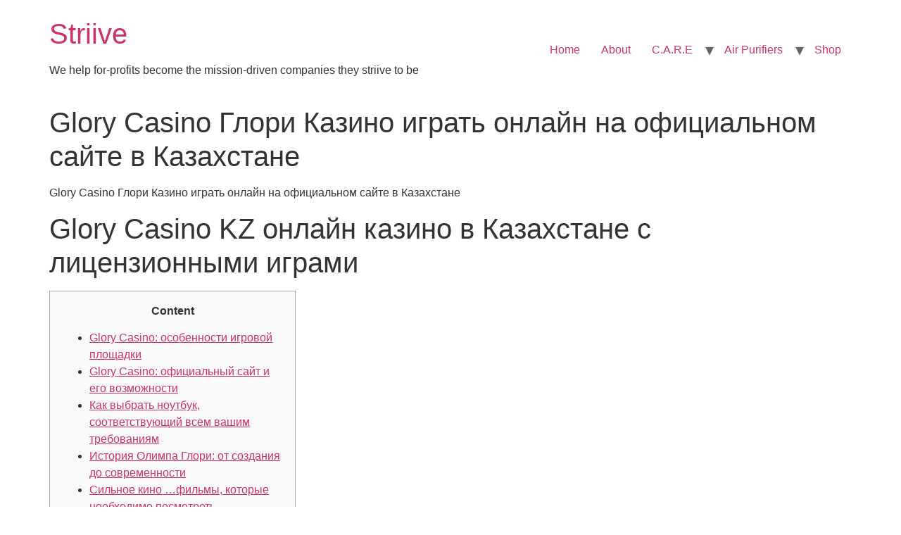

--- FILE ---
content_type: text/html; charset=UTF-8
request_url: https://getstriive.com/glory-casino-%D0%B3%D0%BB%D0%BE%D1%80%D0%B8-%D0%BA%D0%B0%D0%B7%D0%B8%D0%BD%D0%BE-%D0%B8%D0%B3%D1%80%D0%B0%D1%82%D1%8C-%D0%BE%D0%BD%D0%BB%D0%B0%D0%B9%D0%BD-%D0%BD%D0%B0-%D0%BE%D1%84%D0%B8%D1%86%D0%B8/
body_size: 25338
content:
<!doctype html>
<html lang="en">
<head>
	<meta charset="UTF-8">
	<meta name="viewport" content="width=device-width, initial-scale=1">
	<link rel="profile" href="https://gmpg.org/xfn/11">
	<title>Glory Casino Глори Казино играть онлайн на официальном сайте в Казахстане &#8211; Striive</title>
<meta name='robots' content='max-image-preview:large' />
	<style>img:is([sizes="auto" i], [sizes^="auto," i]) { contain-intrinsic-size: 3000px 1500px }</style>
	<link rel="alternate" type="application/rss+xml" title="Striive &raquo; Feed" href="https://getstriive.com/feed/" />
<link rel="alternate" type="application/rss+xml" title="Striive &raquo; Comments Feed" href="https://getstriive.com/comments/feed/" />
<link rel="alternate" type="application/rss+xml" title="Striive &raquo; Glory Casino Глори Казино играть онлайн на официальном сайте в Казахстане Comments Feed" href="https://getstriive.com/glory-casino-%d0%b3%d0%bb%d0%be%d1%80%d0%b8-%d0%ba%d0%b0%d0%b7%d0%b8%d0%bd%d0%be-%d0%b8%d0%b3%d1%80%d0%b0%d1%82%d1%8c-%d0%be%d0%bd%d0%bb%d0%b0%d0%b9%d0%bd-%d0%bd%d0%b0-%d0%be%d1%84%d0%b8%d1%86%d0%b8/feed/" />
<script>
window._wpemojiSettings = {"baseUrl":"https:\/\/s.w.org\/images\/core\/emoji\/15.0.3\/72x72\/","ext":".png","svgUrl":"https:\/\/s.w.org\/images\/core\/emoji\/15.0.3\/svg\/","svgExt":".svg","source":{"concatemoji":"https:\/\/getstriive.com\/wp-includes\/js\/wp-emoji-release.min.js?ver=6.7.4"}};
/*! This file is auto-generated */
!function(i,n){var o,s,e;function c(e){try{var t={supportTests:e,timestamp:(new Date).valueOf()};sessionStorage.setItem(o,JSON.stringify(t))}catch(e){}}function p(e,t,n){e.clearRect(0,0,e.canvas.width,e.canvas.height),e.fillText(t,0,0);var t=new Uint32Array(e.getImageData(0,0,e.canvas.width,e.canvas.height).data),r=(e.clearRect(0,0,e.canvas.width,e.canvas.height),e.fillText(n,0,0),new Uint32Array(e.getImageData(0,0,e.canvas.width,e.canvas.height).data));return t.every(function(e,t){return e===r[t]})}function u(e,t,n){switch(t){case"flag":return n(e,"\ud83c\udff3\ufe0f\u200d\u26a7\ufe0f","\ud83c\udff3\ufe0f\u200b\u26a7\ufe0f")?!1:!n(e,"\ud83c\uddfa\ud83c\uddf3","\ud83c\uddfa\u200b\ud83c\uddf3")&&!n(e,"\ud83c\udff4\udb40\udc67\udb40\udc62\udb40\udc65\udb40\udc6e\udb40\udc67\udb40\udc7f","\ud83c\udff4\u200b\udb40\udc67\u200b\udb40\udc62\u200b\udb40\udc65\u200b\udb40\udc6e\u200b\udb40\udc67\u200b\udb40\udc7f");case"emoji":return!n(e,"\ud83d\udc26\u200d\u2b1b","\ud83d\udc26\u200b\u2b1b")}return!1}function f(e,t,n){var r="undefined"!=typeof WorkerGlobalScope&&self instanceof WorkerGlobalScope?new OffscreenCanvas(300,150):i.createElement("canvas"),a=r.getContext("2d",{willReadFrequently:!0}),o=(a.textBaseline="top",a.font="600 32px Arial",{});return e.forEach(function(e){o[e]=t(a,e,n)}),o}function t(e){var t=i.createElement("script");t.src=e,t.defer=!0,i.head.appendChild(t)}"undefined"!=typeof Promise&&(o="wpEmojiSettingsSupports",s=["flag","emoji"],n.supports={everything:!0,everythingExceptFlag:!0},e=new Promise(function(e){i.addEventListener("DOMContentLoaded",e,{once:!0})}),new Promise(function(t){var n=function(){try{var e=JSON.parse(sessionStorage.getItem(o));if("object"==typeof e&&"number"==typeof e.timestamp&&(new Date).valueOf()<e.timestamp+604800&&"object"==typeof e.supportTests)return e.supportTests}catch(e){}return null}();if(!n){if("undefined"!=typeof Worker&&"undefined"!=typeof OffscreenCanvas&&"undefined"!=typeof URL&&URL.createObjectURL&&"undefined"!=typeof Blob)try{var e="postMessage("+f.toString()+"("+[JSON.stringify(s),u.toString(),p.toString()].join(",")+"));",r=new Blob([e],{type:"text/javascript"}),a=new Worker(URL.createObjectURL(r),{name:"wpTestEmojiSupports"});return void(a.onmessage=function(e){c(n=e.data),a.terminate(),t(n)})}catch(e){}c(n=f(s,u,p))}t(n)}).then(function(e){for(var t in e)n.supports[t]=e[t],n.supports.everything=n.supports.everything&&n.supports[t],"flag"!==t&&(n.supports.everythingExceptFlag=n.supports.everythingExceptFlag&&n.supports[t]);n.supports.everythingExceptFlag=n.supports.everythingExceptFlag&&!n.supports.flag,n.DOMReady=!1,n.readyCallback=function(){n.DOMReady=!0}}).then(function(){return e}).then(function(){var e;n.supports.everything||(n.readyCallback(),(e=n.source||{}).concatemoji?t(e.concatemoji):e.wpemoji&&e.twemoji&&(t(e.twemoji),t(e.wpemoji)))}))}((window,document),window._wpemojiSettings);
</script>
<style id='wp-emoji-styles-inline-css'>

	img.wp-smiley, img.emoji {
		display: inline !important;
		border: none !important;
		box-shadow: none !important;
		height: 1em !important;
		width: 1em !important;
		margin: 0 0.07em !important;
		vertical-align: -0.1em !important;
		background: none !important;
		padding: 0 !important;
	}
</style>
<link rel='stylesheet' id='wp-block-library-css' href='https://getstriive.com/wp-includes/css/dist/block-library/style.min.css?ver=6.7.4' media='all' />
<style id='classic-theme-styles-inline-css'>
/*! This file is auto-generated */
.wp-block-button__link{color:#fff;background-color:#32373c;border-radius:9999px;box-shadow:none;text-decoration:none;padding:calc(.667em + 2px) calc(1.333em + 2px);font-size:1.125em}.wp-block-file__button{background:#32373c;color:#fff;text-decoration:none}
</style>
<style id='global-styles-inline-css'>
:root{--wp--preset--aspect-ratio--square: 1;--wp--preset--aspect-ratio--4-3: 4/3;--wp--preset--aspect-ratio--3-4: 3/4;--wp--preset--aspect-ratio--3-2: 3/2;--wp--preset--aspect-ratio--2-3: 2/3;--wp--preset--aspect-ratio--16-9: 16/9;--wp--preset--aspect-ratio--9-16: 9/16;--wp--preset--color--black: #000000;--wp--preset--color--cyan-bluish-gray: #abb8c3;--wp--preset--color--white: #ffffff;--wp--preset--color--pale-pink: #f78da7;--wp--preset--color--vivid-red: #cf2e2e;--wp--preset--color--luminous-vivid-orange: #ff6900;--wp--preset--color--luminous-vivid-amber: #fcb900;--wp--preset--color--light-green-cyan: #7bdcb5;--wp--preset--color--vivid-green-cyan: #00d084;--wp--preset--color--pale-cyan-blue: #8ed1fc;--wp--preset--color--vivid-cyan-blue: #0693e3;--wp--preset--color--vivid-purple: #9b51e0;--wp--preset--gradient--vivid-cyan-blue-to-vivid-purple: linear-gradient(135deg,rgba(6,147,227,1) 0%,rgb(155,81,224) 100%);--wp--preset--gradient--light-green-cyan-to-vivid-green-cyan: linear-gradient(135deg,rgb(122,220,180) 0%,rgb(0,208,130) 100%);--wp--preset--gradient--luminous-vivid-amber-to-luminous-vivid-orange: linear-gradient(135deg,rgba(252,185,0,1) 0%,rgba(255,105,0,1) 100%);--wp--preset--gradient--luminous-vivid-orange-to-vivid-red: linear-gradient(135deg,rgba(255,105,0,1) 0%,rgb(207,46,46) 100%);--wp--preset--gradient--very-light-gray-to-cyan-bluish-gray: linear-gradient(135deg,rgb(238,238,238) 0%,rgb(169,184,195) 100%);--wp--preset--gradient--cool-to-warm-spectrum: linear-gradient(135deg,rgb(74,234,220) 0%,rgb(151,120,209) 20%,rgb(207,42,186) 40%,rgb(238,44,130) 60%,rgb(251,105,98) 80%,rgb(254,248,76) 100%);--wp--preset--gradient--blush-light-purple: linear-gradient(135deg,rgb(255,206,236) 0%,rgb(152,150,240) 100%);--wp--preset--gradient--blush-bordeaux: linear-gradient(135deg,rgb(254,205,165) 0%,rgb(254,45,45) 50%,rgb(107,0,62) 100%);--wp--preset--gradient--luminous-dusk: linear-gradient(135deg,rgb(255,203,112) 0%,rgb(199,81,192) 50%,rgb(65,88,208) 100%);--wp--preset--gradient--pale-ocean: linear-gradient(135deg,rgb(255,245,203) 0%,rgb(182,227,212) 50%,rgb(51,167,181) 100%);--wp--preset--gradient--electric-grass: linear-gradient(135deg,rgb(202,248,128) 0%,rgb(113,206,126) 100%);--wp--preset--gradient--midnight: linear-gradient(135deg,rgb(2,3,129) 0%,rgb(40,116,252) 100%);--wp--preset--font-size--small: 13px;--wp--preset--font-size--medium: 20px;--wp--preset--font-size--large: 36px;--wp--preset--font-size--x-large: 42px;--wp--preset--spacing--20: 0.44rem;--wp--preset--spacing--30: 0.67rem;--wp--preset--spacing--40: 1rem;--wp--preset--spacing--50: 1.5rem;--wp--preset--spacing--60: 2.25rem;--wp--preset--spacing--70: 3.38rem;--wp--preset--spacing--80: 5.06rem;--wp--preset--shadow--natural: 6px 6px 9px rgba(0, 0, 0, 0.2);--wp--preset--shadow--deep: 12px 12px 50px rgba(0, 0, 0, 0.4);--wp--preset--shadow--sharp: 6px 6px 0px rgba(0, 0, 0, 0.2);--wp--preset--shadow--outlined: 6px 6px 0px -3px rgba(255, 255, 255, 1), 6px 6px rgba(0, 0, 0, 1);--wp--preset--shadow--crisp: 6px 6px 0px rgba(0, 0, 0, 1);}:where(.is-layout-flex){gap: 0.5em;}:where(.is-layout-grid){gap: 0.5em;}body .is-layout-flex{display: flex;}.is-layout-flex{flex-wrap: wrap;align-items: center;}.is-layout-flex > :is(*, div){margin: 0;}body .is-layout-grid{display: grid;}.is-layout-grid > :is(*, div){margin: 0;}:where(.wp-block-columns.is-layout-flex){gap: 2em;}:where(.wp-block-columns.is-layout-grid){gap: 2em;}:where(.wp-block-post-template.is-layout-flex){gap: 1.25em;}:where(.wp-block-post-template.is-layout-grid){gap: 1.25em;}.has-black-color{color: var(--wp--preset--color--black) !important;}.has-cyan-bluish-gray-color{color: var(--wp--preset--color--cyan-bluish-gray) !important;}.has-white-color{color: var(--wp--preset--color--white) !important;}.has-pale-pink-color{color: var(--wp--preset--color--pale-pink) !important;}.has-vivid-red-color{color: var(--wp--preset--color--vivid-red) !important;}.has-luminous-vivid-orange-color{color: var(--wp--preset--color--luminous-vivid-orange) !important;}.has-luminous-vivid-amber-color{color: var(--wp--preset--color--luminous-vivid-amber) !important;}.has-light-green-cyan-color{color: var(--wp--preset--color--light-green-cyan) !important;}.has-vivid-green-cyan-color{color: var(--wp--preset--color--vivid-green-cyan) !important;}.has-pale-cyan-blue-color{color: var(--wp--preset--color--pale-cyan-blue) !important;}.has-vivid-cyan-blue-color{color: var(--wp--preset--color--vivid-cyan-blue) !important;}.has-vivid-purple-color{color: var(--wp--preset--color--vivid-purple) !important;}.has-black-background-color{background-color: var(--wp--preset--color--black) !important;}.has-cyan-bluish-gray-background-color{background-color: var(--wp--preset--color--cyan-bluish-gray) !important;}.has-white-background-color{background-color: var(--wp--preset--color--white) !important;}.has-pale-pink-background-color{background-color: var(--wp--preset--color--pale-pink) !important;}.has-vivid-red-background-color{background-color: var(--wp--preset--color--vivid-red) !important;}.has-luminous-vivid-orange-background-color{background-color: var(--wp--preset--color--luminous-vivid-orange) !important;}.has-luminous-vivid-amber-background-color{background-color: var(--wp--preset--color--luminous-vivid-amber) !important;}.has-light-green-cyan-background-color{background-color: var(--wp--preset--color--light-green-cyan) !important;}.has-vivid-green-cyan-background-color{background-color: var(--wp--preset--color--vivid-green-cyan) !important;}.has-pale-cyan-blue-background-color{background-color: var(--wp--preset--color--pale-cyan-blue) !important;}.has-vivid-cyan-blue-background-color{background-color: var(--wp--preset--color--vivid-cyan-blue) !important;}.has-vivid-purple-background-color{background-color: var(--wp--preset--color--vivid-purple) !important;}.has-black-border-color{border-color: var(--wp--preset--color--black) !important;}.has-cyan-bluish-gray-border-color{border-color: var(--wp--preset--color--cyan-bluish-gray) !important;}.has-white-border-color{border-color: var(--wp--preset--color--white) !important;}.has-pale-pink-border-color{border-color: var(--wp--preset--color--pale-pink) !important;}.has-vivid-red-border-color{border-color: var(--wp--preset--color--vivid-red) !important;}.has-luminous-vivid-orange-border-color{border-color: var(--wp--preset--color--luminous-vivid-orange) !important;}.has-luminous-vivid-amber-border-color{border-color: var(--wp--preset--color--luminous-vivid-amber) !important;}.has-light-green-cyan-border-color{border-color: var(--wp--preset--color--light-green-cyan) !important;}.has-vivid-green-cyan-border-color{border-color: var(--wp--preset--color--vivid-green-cyan) !important;}.has-pale-cyan-blue-border-color{border-color: var(--wp--preset--color--pale-cyan-blue) !important;}.has-vivid-cyan-blue-border-color{border-color: var(--wp--preset--color--vivid-cyan-blue) !important;}.has-vivid-purple-border-color{border-color: var(--wp--preset--color--vivid-purple) !important;}.has-vivid-cyan-blue-to-vivid-purple-gradient-background{background: var(--wp--preset--gradient--vivid-cyan-blue-to-vivid-purple) !important;}.has-light-green-cyan-to-vivid-green-cyan-gradient-background{background: var(--wp--preset--gradient--light-green-cyan-to-vivid-green-cyan) !important;}.has-luminous-vivid-amber-to-luminous-vivid-orange-gradient-background{background: var(--wp--preset--gradient--luminous-vivid-amber-to-luminous-vivid-orange) !important;}.has-luminous-vivid-orange-to-vivid-red-gradient-background{background: var(--wp--preset--gradient--luminous-vivid-orange-to-vivid-red) !important;}.has-very-light-gray-to-cyan-bluish-gray-gradient-background{background: var(--wp--preset--gradient--very-light-gray-to-cyan-bluish-gray) !important;}.has-cool-to-warm-spectrum-gradient-background{background: var(--wp--preset--gradient--cool-to-warm-spectrum) !important;}.has-blush-light-purple-gradient-background{background: var(--wp--preset--gradient--blush-light-purple) !important;}.has-blush-bordeaux-gradient-background{background: var(--wp--preset--gradient--blush-bordeaux) !important;}.has-luminous-dusk-gradient-background{background: var(--wp--preset--gradient--luminous-dusk) !important;}.has-pale-ocean-gradient-background{background: var(--wp--preset--gradient--pale-ocean) !important;}.has-electric-grass-gradient-background{background: var(--wp--preset--gradient--electric-grass) !important;}.has-midnight-gradient-background{background: var(--wp--preset--gradient--midnight) !important;}.has-small-font-size{font-size: var(--wp--preset--font-size--small) !important;}.has-medium-font-size{font-size: var(--wp--preset--font-size--medium) !important;}.has-large-font-size{font-size: var(--wp--preset--font-size--large) !important;}.has-x-large-font-size{font-size: var(--wp--preset--font-size--x-large) !important;}
:where(.wp-block-post-template.is-layout-flex){gap: 1.25em;}:where(.wp-block-post-template.is-layout-grid){gap: 1.25em;}
:where(.wp-block-columns.is-layout-flex){gap: 2em;}:where(.wp-block-columns.is-layout-grid){gap: 2em;}
:root :where(.wp-block-pullquote){font-size: 1.5em;line-height: 1.6;}
</style>
<link rel='stylesheet' id='woocommerce-layout-css' href='https://getstriive.com/wp-content/plugins/woocommerce/assets/css/woocommerce-layout.css?ver=8.2.4' media='all' />
<link rel='stylesheet' id='woocommerce-smallscreen-css' href='https://getstriive.com/wp-content/plugins/woocommerce/assets/css/woocommerce-smallscreen.css?ver=8.2.4' media='only screen and (max-width: 768px)' />
<link rel='stylesheet' id='woocommerce-general-css' href='https://getstriive.com/wp-content/plugins/woocommerce/assets/css/woocommerce.css?ver=8.2.4' media='all' />
<style id='woocommerce-inline-inline-css'>
.woocommerce form .form-row .required { visibility: visible; }
</style>
<link rel='stylesheet' id='hello-elementor-css' href='https://getstriive.com/wp-content/themes/hello-elementor/style.min.css?ver=2.9.0' media='all' />
<link rel='stylesheet' id='hello-elementor-theme-style-css' href='https://getstriive.com/wp-content/themes/hello-elementor/theme.min.css?ver=2.9.0' media='all' />
<script src="https://getstriive.com/wp-includes/js/jquery/jquery.min.js?ver=3.7.1" id="jquery-core-js"></script>
<script src="https://getstriive.com/wp-includes/js/jquery/jquery-migrate.min.js?ver=3.4.1" id="jquery-migrate-js"></script>
<script id="WCPAY_ASSETS-js-extra">
var wcpayAssets = {"url":"https:\/\/getstriive.com\/wp-content\/plugins\/woocommerce-payments\/dist\/"};
</script>
<link rel="https://api.w.org/" href="https://getstriive.com/wp-json/" /><link rel="alternate" title="JSON" type="application/json" href="https://getstriive.com/wp-json/wp/v2/posts/3918" /><link rel="EditURI" type="application/rsd+xml" title="RSD" href="https://getstriive.com/xmlrpc.php?rsd" />
<meta name="generator" content="WordPress 6.7.4" />
<meta name="generator" content="WooCommerce 8.2.4" />
<link rel="canonical" href="https://getstriive.com/glory-casino-%d0%b3%d0%bb%d0%be%d1%80%d0%b8-%d0%ba%d0%b0%d0%b7%d0%b8%d0%bd%d0%be-%d0%b8%d0%b3%d1%80%d0%b0%d1%82%d1%8c-%d0%be%d0%bd%d0%bb%d0%b0%d0%b9%d0%bd-%d0%bd%d0%b0-%d0%be%d1%84%d0%b8%d1%86%d0%b8/" />
<link rel='shortlink' href='https://getstriive.com/?p=3918' />
<link rel="alternate" title="oEmbed (JSON)" type="application/json+oembed" href="https://getstriive.com/wp-json/oembed/1.0/embed?url=https%3A%2F%2Fgetstriive.com%2Fglory-casino-%25d0%25b3%25d0%25bb%25d0%25be%25d1%2580%25d0%25b8-%25d0%25ba%25d0%25b0%25d0%25b7%25d0%25b8%25d0%25bd%25d0%25be-%25d0%25b8%25d0%25b3%25d1%2580%25d0%25b0%25d1%2582%25d1%258c-%25d0%25be%25d0%25bd%25d0%25bb%25d0%25b0%25d0%25b9%25d0%25bd-%25d0%25bd%25d0%25b0-%25d0%25be%25d1%2584%25d0%25b8%25d1%2586%25d0%25b8%2F" />
<link rel="alternate" title="oEmbed (XML)" type="text/xml+oembed" href="https://getstriive.com/wp-json/oembed/1.0/embed?url=https%3A%2F%2Fgetstriive.com%2Fglory-casino-%25d0%25b3%25d0%25bb%25d0%25be%25d1%2580%25d0%25b8-%25d0%25ba%25d0%25b0%25d0%25b7%25d0%25b8%25d0%25bd%25d0%25be-%25d0%25b8%25d0%25b3%25d1%2580%25d0%25b0%25d1%2582%25d1%258c-%25d0%25be%25d0%25bd%25d0%25bb%25d0%25b0%25d0%25b9%25d0%25bd-%25d0%25bd%25d0%25b0-%25d0%25be%25d1%2584%25d0%25b8%25d1%2586%25d0%25b8%2F&#038;format=xml" />
	<noscript><style>.woocommerce-product-gallery{ opacity: 1 !important; }</style></noscript>
	<link rel="icon" href="https://getstriive.com/wp-content/uploads/2020/07/cropped-cropped-Striive-White-Block-Logo-150x150.png" sizes="32x32" />
<link rel="icon" href="https://getstriive.com/wp-content/uploads/2020/07/cropped-cropped-Striive-White-Block-Logo-300x300.png" sizes="192x192" />
<link rel="apple-touch-icon" href="https://getstriive.com/wp-content/uploads/2020/07/cropped-cropped-Striive-White-Block-Logo-300x300.png" />
<meta name="msapplication-TileImage" content="https://getstriive.com/wp-content/uploads/2020/07/cropped-cropped-Striive-White-Block-Logo-300x300.png" />
</head>
<body data-rsssl=1 class="post-template-default single single-post postid-3918 single-format-standard theme-hello-elementor woocommerce-no-js">


<a class="skip-link screen-reader-text" href="#content">Skip to content</a>


<header id="site-header" class="site-header" role="banner">

	<div class="site-branding">
					<h1 class="site-title">
				<a href="https://getstriive.com/" title="Home" rel="home">
					Striive				</a>
			</h1>
			<p class="site-description">
				We help for-profits become the mission-driven companies they striive to be			</p>
			</div>

			<nav class="site-navigation">
			<div class="menu-navigation-container"><ul id="menu-navigation" class="menu"><li id="menu-item-1574" class="menu-item menu-item-type-post_type menu-item-object-page menu-item-home menu-item-1574"><a href="https://getstriive.com/">Home</a></li>
<li id="menu-item-1595" class="menu-item menu-item-type-post_type menu-item-object-page menu-item-1595"><a href="https://getstriive.com/about/">About</a></li>
<li id="menu-item-1561" class="menu-item menu-item-type-post_type menu-item-object-page menu-item-has-children menu-item-1561"><a href="https://getstriive.com/care/">C.A.R.E</a>
<ul class="sub-menu">
	<li id="menu-item-1571" class="menu-item menu-item-type-post_type menu-item-object-page menu-item-1571"><a href="https://getstriive.com/clean-air-initiative-donation-form/">Donate</a></li>
</ul>
</li>
<li id="menu-item-3349" class="menu-item menu-item-type-post_type menu-item-object-page menu-item-has-children menu-item-3349"><a href="https://getstriive.com/air-purifier-shop-page/">Air Purifiers</a>
<ul class="sub-menu">
	<li id="menu-item-3370" class="menu-item menu-item-type-post_type menu-item-object-page menu-item-3370"><a href="https://getstriive.com/5500-2-air-purifier/">5500-2 4-Stage True HEPA Air Purifier</a></li>
	<li id="menu-item-3359" class="menu-item menu-item-type-post_type menu-item-object-page menu-item-3359"><a href="https://getstriive.com/a230-air-purifier/">A230 360° All-In-One 4-Stage</a></li>
</ul>
</li>
<li id="menu-item-3417" class="menu-item menu-item-type-post_type menu-item-object-page menu-item-3417"><a href="https://getstriive.com/shop-page/">Shop</a></li>
</ul></div>		</nav>
	</header>

<main id="content" class="site-main post-3918 post type-post status-publish format-standard hentry category-uncategorized">

			<header class="page-header">
			<h1 class="entry-title">Glory Casino Глори Казино играть онлайн на официальном сайте в Казахстане</h1>		</header>
	
	<div class="page-content">
		<p>Glory Casino Глори Казино играть онлайн на официальном сайте в Казахстане</p>
<h1>Glory Casino KZ онлайн казино в Казахстане с лицензионными играми</h1>
<div id="toc" style="background: #f9f9f9;border: 1px solid #aaa;display: table;margin-bottom: 1em;padding: 1em;width: 350px;">
<p class="toctitle" style="font-weight: 700;text-align: center;">Content</p>
<ul class="toc_list">
<li><a href="#toc-0">Glory Casino: особенности игровой площадки</a></li>
<li><a href="#toc-1">Glory Casino: официальный сайт и его возможности</a></li>
<li><a href="#toc-2">Как выбрать ноутбук, соответствующий всем вашим требованиям</a></li>
<li><a href="#toc-3">История Олимпа Глори: от создания до современности</a></li>
<li><a href="#toc-4">Сильное кино &#8230;фильмы, которые необходимо посмотреть</a></li>
<li><a href="#toc-5">Способы пополнения счета</a></li>
<li><a href="#toc-6">Турниры в казино</a></li>
<li><a href="#toc-7">Мобильная версия сайта казино</a></li>
<li><a href="#toc-8">Наслаждайтесь жизнью с крупными джекпотами в онлайн казино!</a></li>
<li><a href="#toc-9">О лицензии Glory Casino</a></li>
<li><a href="#toc-10">Регистрация в Glory Casino и вход в личный кабинет</a></li>
<li><a href="#toc-11">Лайв казино</a></li>
<li><a href="#toc-12">Бонусы и промокоды</a></li>
<li><a href="#toc-13">Мобильная версия казино</a></li>
<li><a href="#toc-14">Что такое казино Glory?</a></li>
<li><a href="#toc-15">Общий обзор казино</a></li>
<li><a href="#toc-16">Glory Casino</a></li>
<li><a href="#toc-17">Что такое лицензия Curacao?</a></li>
<li><a href="#toc-18">Почему нет приложения Glory Casino?</a></li>
<li><a href="#toc-19">Кизил ГОЛДЕН ГЛОРИ в Алматы</a></li>
<li><a href="#toc-20">Glory Casino обзор официального сайта</a></li>
<li><a href="#toc-21">Виды игровых автоматов</a></li>
<li><a href="#toc-22">Варианты игры: демо-режим и на деньги</a></li>
<li><a href="#toc-23">Что дает лицензия онлайн казино?</a></li>
<li><a href="#toc-24">Контакты службы поддержки</a></li>
<li><a href="#toc-28">Glory Casino контакты</a></li>
<li><a href="#toc-29">Новый уровень Дрип казино</a></li>
<li><a href="#toc-30">Как начать играть на сайте Glory Casino?</a></li>
<li><a href="#toc-31">Лайв казино</a></li>
<li><a href="#toc-32">Регистрация на сайте</a></li>
<li><a href="#toc-34">Способы пополнения счета</a></li>
</ul>
</div>
<p>Программа лояльности, промокоды, кэшбэк и прочие предложения пока недоступны. Разработки приложений –&nbsp;сложный процесс, требующий много времени, чтобы учесть все предпочтения пользоватлей. Пока вы модете играть онлайн через мобильную версию сайта, которая предоставляет доступ ко всем популярным играм и функциям, доступным на десктопной версии сайта. Да, это гарантирует независимые обзоры, рейтинги и комиссия, выдавшая лицензию. Ознакомьтесь с отзывами и рекомендациями перед регистрацией на сайте казино. Несмотря на то, что Глори казино работает меньше года, в некоторых регионах (например, в Бангладеш, Узбекистане и Казахстане) оно уже довольно известно.</p>
<ul>
<li>На главной странице сайта можно увидеть баннеры с текущими промоакциями и бонусами, а также популярные игры.</li>
<li>На главной странице казино Глори находятся все необходимые разделы, включая игровые автоматы, бонусы, турниры, VIP программу и другие полезные функции.</li>
<li>Лицензия Curacao (Curacao eGaming) – это одна из наиболее распространенных лицензий для онлайн-казино.</li>
<li>Любой игрок может проверить информацию о том, есть ли действующая лицензия.</li>
<li>Казино также предоставляет ряд удобных способов пополнения и вывода средств для пользователей, в том числе банковский перевод, электронные кошельки и криптовалюты.</li>
</ul>
<p>Победители получали венки из оливковых ветвей, которые стали символом победы и славы. Что касается живых столов, то здесь тоже есть приличное количество игр. Вы можете играть в рулетку, блэкджек и смотреть живые игровые шоу, такие как Mega Wheel. Как бы то ни было, наш честный обзор показал, что Glory Casino заслуживает нашего внимания, как лицензионное казино с прозрачными и честными правилами игры. Зарегистрируйтесь прямо сейчас, чтобы получить на счет  300$ в качестве приветственного бонуса. Если вы предпочитаете обращаться в службу поддержки по электронной почте, вы можете отправить запрос на специальный адрес электронной почты службы поддержки казино ( [email&nbsp;protected]).</p>
<h2 id="toc-0">Glory Casino: особенности игровой площадки</h2>
<p>Но если потребуются дополнительные подтверждающие документы, это может занять больше времени. После того, как вы израсходуете этот приветственный пакет, вы сможете воспользоваться специальными предложениями для существующих игроков. Все способы пополнения являются мгновенными, поэтому деньги поступят на ваш счет, как только вы подтвердите платеж. Curacao является популярным местом для регистрации онлайн-казино благодаря более лояльным условиям регулирования, чем в некоторых других странах, таких как Великобритания или США <a href="https://default/">glory-casino.kz/</a>.</p>
<ul>
<li>Победители и призеры пропорционально разделят призовой фонд между собой.</li>
<li>Можно в еще не до конца заполненную ямку вылить половину ведра воды, затем ямку засыпать полностью и еще раз полить тем же объемом.</li>
<li>С тех пор Олимпийские игры стали глобальным событием, которое собирает спортсменов со всех уголков мира.</li>
</ul>
<p>Кроме того, есть возможность мультиязычной поддержки (русский, английский, казахский языки). Средства должны появиться на балансе вашего счета в течение нескольких минут, в зависимости от выпустившего карту банка. Играть на реальные деньги предполагает ставки со своего основного баланса, поэтому необходимо пополнить его, внеся депозит. На сайте Glory Casino вы найдете только лицензионные игры с сертификатом производителя. Это означает, что игровой автомат прошел проверку на безопасность и честность. На данном этапе не нужны другие сведения – имя, фамилия, адрес проживания, номер телефона и т.д.</p>
<h3 id="toc-1">Glory Casino: официальный сайт и его возможности</h3>
<p>Если вы не получили деньги по истечении 7 рабочих дней, обратитесь в службу поддержки игроков или на горячую линию вашего банка, чтобы прояснить статус транзакции. Онлайн-казино Glory постоянно привлекает новых игроков и создают оживленную атмосферу в мире азартных игр. Центральным звеном в этом процессе являются разработчики игр для казино, или провайдеры, которые создают увлекательные и инновационные продукты для игроков. Победители и призеры пропорционально разделят призовой фонд между собой. Выиграть можно как реальные деньги, так и ценные призы, а нередко в качестве поощрения всем игрокам начисляются фриспины. Важно, чтобы паспортные данные в точности соответствовали тем, что были указаны при регистрации.</p>
<ul>
<li>Для каждого игрока доступно приветственное предложение – бонус за регистрацию на первый депозит.</li>
<li>После того, как вы израсходуете этот приветственный пакет, вы сможете воспользоваться специальными предложениями для существующих игроков.</li>
<li>После регистрации на сайте игрок может начать играть в демо-режиме или на реальные деньги.</li>
<li>В любой момент решулятор может отозвать свою лицензию, если возникнут подозрения в надежности казино.</li>
<li>Средства должны появиться на балансе вашего счета в течение нескольких минут, в зависимости от выпустившего карту банка.</li>
</ul>
<p>В Live казино с живыми дилерами доступны различные игры, такие как блэкджек, рулетка, баккара, колесо фортуны и другие. В каждой игре участвует один или несколько дилеров, которые управляют игрой и общаются с игроками через чат. Казино с живыми дилерами — это отдельная категория в онлайн-казино, где игроки играют в игры, управляемые живым дилером в режиме реального времени. Ведущие находятся в студии, которая оборудована специальными столами и камерами, транслирующими игру в прямом эфире на сайт казино. Игроки могут видеть дилера и действия, которые он выполняет, используя веб-камеру на своем компьютере или мобильном устройстве.</p>
<h3 id="toc-2">Как выбрать ноутбук, соответствующий всем вашим требованиям</h3>
<p>Хотя игра в мобильной версии может не предлагать всех удобств специального приложения, таких как push-уведомления и автономный доступ, у нее есть некоторые преимущества. Например, нет необходимости загружать или обновлять приложение, что освобождает место на вашем устройстве и избавляет от необходимости ждать обновлений.</p>
<ul>
<li>Для постоянных игроков в Глори Казино есть программа лояльности, которая позволяет получать различные бонусы и привилегии.</li>
<li>Но если потребуются дополнительные подтверждающие документы, это может занять больше времени.</li>
<li>В рамках турниров игроки соревнуются за определенный призовой фонд, который может достигать нескольких миллионов тенге.</li>
<li>Благодаря высокой клиентоориентированности и большому перечню предлагаемых услуг Glory Casino с каждый днем становится все более популярным местом, чтобы играть на деньги в азартные игры.</li>
</ul>
<p>Благодаря высокой клиентоориентированности и большому перечню предлагаемых услуг Glory Casino с каждый днем становится все более популярным местом, чтобы играть на деньги в азартные игры. Казино Glory &#8211; это отличный выбор для тех, кто ищет качественное онлайн-казино в Казахстане. Большой выбор игр от лучших производителей, быстрые выплаты выигрышей, программа лояльности и множество бонусов и промокодов делают его одним из лучших казино на рынке.</p>
<h2 id="toc-3">История Олимпа Глори: от создания до современности</h2>
<p>Предлагая удобный официальный сайт и большой выбор игр, Глори уже стало популярным местом для игры на деньги. В заключение можно сказать, что казино Глори – это одно из лучших казино в Казахстане, которое предлагает своим игрокам большой выбор игровых автоматов от ведущих мировых производителей. В Glory Casino есть множество способов пополнения счета, включая кредитные карты, электронные кошельки и банковские переводы.</p>
<p>PayPal очень популярен среди британских игроков для внесения депозитов и снятия средств. Для бесплатных вращений за первый депозит в glory casino основным преимуществом является отсутствие требований по ставкам. Лицензия Glory Casino – это официальное разрешение, выданное государственным или регулирующим органом, на осуществление игорной деятельности. Получение лицензии является обязательным для любого казино, которое хочет законно функционировать и привлекать игроков. Основная функция службы поддержки казино заключается в том, чтобы обеспечивать игрокам круглосуточную техническую и информационную поддержку. Операторы службы поддержки готовы помочь в решении любых проблем, связанных с игровым процессом, а также ответить на любые вопросы, касающиеся работы казино.</p>
<h2 id="toc-4">Сильное кино &#8230;фильмы, которые необходимо посмотреть</h2>
<p>Тем не менее, может быть несколько устаревших слотов и игр, в которых используется старая технология, поэтому в них можно играть только в настольном браузере. LeoVegas сотрудничает с огромным количеством разработчиков игровых автоматов, чтобы предоставить вам широкий выбор. Вы найдете таких известных провайдеров, как NetEnt, Microgaming и Play’n GO, а также слоты от ELK, Playson, Nolimit City и других. LeoVegas даже имеет свои собственные&nbsp;эксклюзивные слоты, которые были разработаны только для их сайта&nbsp;. Время, необходимое для получения вывода средств в казино, варьируется от нескольких часов до 5 рабочих дней. Все запросы на снятие средств должны быть одобрены, прежде чем они будут обработаны.</p>
<ul>
<li>Казино Глори предлагает широкий выбор игровых автоматов от лучших производителей, включая NetEnt, Microgaming, Play’n GO, Yggdrasil, Quickspin и других.</li>
<li>Почти все на ПК доступно на мобильных устройствах — бонусы, способы депозита, время выплат и т.</li>
<li>Glory Casino имеет лицензию Кюрасао и обеспечивает безопасность игроков с помощью современных технологий шифрования данных.</li>
<li>Лицензия Glory Casino – это официальное разрешение, выданное государственным или регулирующим органом, на осуществление игорной деятельности.</li>
<li>Первые Олимпийские игры были проведены в Древней Греции в 776 году до нашей эры.</li>
</ul>
<p>Для этого нужно заполнить небольшую анкету с личной информацией, такой как имя, фамилия, электронная почта, дата рождения и другие данные. После регистрации на сайте игрок может начать играть в демо-режиме или на реальные деньги. Glory Casino –&nbsp;новый бренд онлайн казино, зарегистрированный на Кипре по лицензии Кюрасао.</p>
<h3 id="toc-5">Способы пополнения счета</h3>
<p>Онлайн-казино, такие как Glory Casino, предлагают своим пользователям мобильные версии своих платформ, что позволяет игрокам наслаждаться азартными играми в любое время и в любом месте. Другой популярный слот — «Live Blackjack«, где игроки играют в блэкджек против живого дилера. В этой игре вы можете набрать карты, пока не достигнете суммы 21 или поблизости, и попробовать победить дилера. Ассортимент слотов очень широк и включает в себя игры на различные тематики, такие как фрукты, приключения, наука, фантастика и другие. В игровых автоматах представлены разные бонусные игры, дополнительные символы и раунды, что делает игру еще более увлекательной.</p>
<ul>
<li>Во время этого обзора казино LeoVegas в Великобритании вы можете использовать бесплатные вращения за депозит, чтобы играть в слот Big Bass Splash от Pragmatic Play.</li>
<li>Центральным звеном в этом процессе являются разработчики игр для казино, или провайдеры, которые создают увлекательные и инновационные продукты для игроков.</li>
<li>Операторы службы поддержки готовы помочь в решении любых проблем, связанных с игровым процессом, а также ответить на любые вопросы, касающиеся работы казино.</li>
<li>После верификации документов игрок сможет без проблем выводить выигрыши на свои электронные кошельки или банковские карты.</li>
<li>Во многих отношениях компания стала пионером в области мобильного казино, став первым казино, которое должным образом сосредоточилось на этих устройствах.</li>
</ul>
<p>На данный момент сайт поддерживает несколько способов оплаты, включая банковские карты. Вывод средств осуществляется в течение нескольких часов, в зависимости от выбранного метода. Glory Casino — это хороший выбор для игроков, которые ищут разнообразие игр, удобные условия и щедрые бонусы. Сегодня Олимп Глори является одним из самых престижных спортивных объектов в мире.</p>
<h2 id="toc-6">Турниры в казино</h2>
<p>Затем выберите игру в категории ЛАЙВ, которая вам нравится, и присоединитесь к столу. Вы увидите дилера и других игроков, участвующих в игре, и сможете делать свои ставки, используя интерфейс на экране. В казино также есть множество бонусов и промокодов, которые можно использовать для получения дополнительных средств на игру. Среди бонусов могут быть бесплатные спины, дополнительные деньги на счет и другие привилегии.</p>
<ul>
<li>Для сохранения влаги почву желательно мульчировать, для этого подойдут торф, сухая земля или перегной.</li>
<li>Многие игроки успели попробовать играть на реальные деньги или бесплатно и, судя по отзывам, остались довольны.</li>
<li>Казино с живыми дилерами — это отдельная категория в онлайн-казино, где игроки играют в игры, управляемые живым дилером в режиме реального времени.</li>
<li>Curacao является популярным местом для регистрации онлайн-казино благодаря более лояльным условиям регулирования, чем в некоторых других странах, таких как Великобритания или США.</li>
</ul>
<p>Также могут потребоваться дополнительные документы, такие как копия ID карты гражданина Казахстана или паспорта другой страны, для подтверждения личности. Кроме того, есть раздел с живыми дилерами, где можно поиграть в реальном времени с настоящими крупье. В казино также проводятся регулярные турниры, в которых можно соревноваться с другими пользователями и сорвать джекпот. Мы делаем все возможное, чтобы Вы остались довольными покупками в нашем питомнике. Все саженцы проходят контроль во время выкопки, упаковки и сбора заказа, а также непосредственно во время его отправления. В Ваш сад отправляются только самые крепкие, жизнеспособные и здоровые растения.</p>
<h3 id="toc-7">Мобильная версия сайта казино</h3>
<p>Во многих отношениях компания стала пионером в области мобильного казино, став первым казино, которое должным образом сосредоточилось на этих устройствах. Лицензия Curacao (Curacao eGaming) – это одна из наиболее распространенных лицензий для онлайн-казино. Curacao eGaming является органом, регулирующим игорную деятельность на территории Кюрасао – маленького островного государства в Карибском море. Glory Casino получило свою лицензию в 2021 году –&nbsp;в первый же год начала своей работы.</p>
<ul>
<li>Если вы не получили деньги по истечении 7 рабочих дней, обратитесь в службу поддержки игроков или на горячую линию вашего банка, чтобы прояснить статус транзакции.</li>
<li>В демо-режиме игроки могут играть бесплатно, чтобы попробовать игры и определить, какие им больше всего нравятся.</li>
<li>Каждый слот имеет свои особенности и возможности, такие как бонусные раунды, бесплатные спины, удвоение выигрыша и т.д.</li>
<li>Сегодня Олимп Глори является одним из самых престижных спортивных объектов в мире.</li>
</ul>
<p>Гэмблеров привлекает большой ассортимент игровых автоматов, интуитивно-понятный интерфейс сайта и поддержка нескольких режимов игры. В казино можно не только насладиться игрой в разнообразные слоты, но и есть возможность сделать ставки на спортивные события.</p>
<h2 id="toc-8">Наслаждайтесь жизнью с крупными джекпотами в онлайн казино!</h2>
<p>Это могут быть сканы паспорта или других документов, которые будут храниться в зашифрованном виде на серверах казино. После верификации документов игрок сможет без проблем выводить выигрыши на свои электронные кошельки или банковские карты. В казино представлены разные виды игровых автоматов, включая классические, видео- и 3D-слоты. Классические слоты имеют 3 или 5 барабанов и небольшое количество символов. Видео-слоты, напротив, имеют множество барабанов, различные символы и бонусные игры. 3D-слоты визуально более привлекательны и имеют высокое качество графики.</p>
<ul>
<li>В казино также есть множество бонусов и промокодов, которые можно использовать для получения дополнительных средств на игру.</li>
<li>Популярными слотами в казино являются, например, Book of Ra, Gonzo’s Quest, Starburst, Mega Moolah, Wolf Gold, Bonanza и многие другие.</li>
<li>Вывод средств осуществляется в течение нескольких часов, в зависимости от выбранного метода.</li>
</ul>
<p>Лицензия Curacao eGaming позволяет онлайн-казино проводить игры на реальные деньги, предлагая игрокам ряд услуг, в том числе слоты, настольные игры, видеопокер и другие развлечения. Поэтому, когда вы выбираете казино для игры, очень важно убедиться в том, что оно имеет соответствующую лицензию, выданную компетентным органом.</p>
<h3 id="toc-9">О лицензии Glory Casino</h3>
<p>Многие игроки успели попробовать играть на реальные деньги или бесплатно и, судя по отзывам, остались довольны. Каждый игровой автомат на официальном сайте работает на основе алгоритма случайных значений –&nbsp;это заложено в его систему производителем, поэтому взломать или обмануть игру невозможно. Конечно, пользователи могут научиться играть онлайн и выстроить собственную стратегию, но гарантии выигрыша не существует. Как мы уже говорили выше в обзоре, пока Glory Casino не может похвастаться большим разнообразием бонусов. После того, как вы завершите регистрацию, вы сможете внести депозит и начать играть на реальные деньги.</p>
<ul>
<li>Это означает, что игровой автомат прошел проверку на безопасность и честность.</li>
<li>Активация промокода Для активации промокода в казино Глори необходимо перейти на сайт казино, зайти в свой аккаунт и ввести промокод в соответствующее поле в личном кабинете.</li>
<li>Однако, карты Visa и Mastercard казахстанских банков есть у большинства пользователей, так что такой небольшой выбор не должен стать помехой для желающих играть в азартные игры онлайн.</li>
<li>Наиболее подходят для этой культуры плодородные и достаточно влажные почвы.</li>
<li>Зарегистрируйтесь прямо сейчас, чтобы получить на счет 300$ в качестве приветственного бонуса.</li>
</ul>
<p>Любой игрок может проверить информацию о том, есть ли действующая лицензия. Для этого найдите в самом низу страницы официального сайта раздел ЛИЦЕНЗИЯ или нажмите на одноименную иконку.</p>
<h3 id="toc-10">Регистрация в Glory Casino и вход в личный кабинет</h3>
<p>Если стоит засушливая погода, можно через пару дней повторить полив.Жимолость предпочитает влагоемкие, супесчаные и суглинистые почвы, боится как переувлажненных, так и слишком сухих мест. Саженцы этой культуры очень хорошо переносят пересадку, в связи с этим высаживать ее можно как весной, так и осенью.</p>
<ul>
<li>Лицензия казино позволяет игрокам быть уверенными в том, что заведение работает в соответствии с законодательством и следует строгим правилам, гарантирующим честность и безопасность игры.</li>
<li>При первом запросе на вывод выигрышей казино Глори запросит копии документов, подтверждающих личность игрока.</li>
<li>Если стоит засушливая погода, можно через пару дней повторить полив.Жимолость предпочитает влагоемкие, супесчаные и суглинистые почвы, боится как переувлажненных, так и слишком сухих мест.</li>
</ul>
<p>Регулярные турниры и мобильная версия казино также являются большими преимуществами. Если вы ищете качественное онлайн-казино, то казино Глори &#8211; это отличный выбор. Для постоянных игроков в Глори Казино есть программа лояльности, которая позволяет получать различные бонусы и привилегии. Среди бонусов могут быть бесплатные спины, повышенный кэшбэк, персональный менеджер и другие привилегии.</p>
<h2 id="toc-11">Лайв казино</h2>
<p>Сама лицензия имеет номер No 365/JAZ&nbsp;и выдана на имя компании Bettor IO N.V. Положительные отзывы говорят сами за себя, однако надо учесть и слабые стороны этого казино. К ним относятся маленький выбор платежных систем и отсутствие реального мобильного приложения, которое можно скачать. Glory Casino принимает любые карты крупнейших банков KZ, включая Отбасы банк Halyk Bank, Каспи Банк и другие. При пополнении первым платежом на сумму более тенге вы получите также фриписны, которые можно использовать для бесплатной игры в Glory Casino.</p>
<ul>
<li>Лицензия Curacao eGaming позволяет онлайн-казино проводить игры на реальные деньги, предлагая игрокам ряд услуг, в том числе слоты, настольные игры, видеопокер и другие развлечения.</li>
<li>LeoVegas даже имеет свои собственные эксклюзивные слоты, которые были разработаны только для их сайта .</li>
<li>Вы найдете таких известных провайдеров, как NetEnt, Microgaming и Play’n GO, а также слоты от ELK, Playson, Nolimit City и других.</li>
<li>В заключение можно сказать, что казино Глори – это одно из лучших казино в Казахстане, которое предлагает своим игрокам большой выбор игровых автоматов от ведущих мировых производителей.</li>
<li>Официальный сайт Glory Casino – это современный игровой портал, предлагающий широкий выбор игр и развлечений на любой вкус.</li>
</ul>
<p>Все игры распределены по категориям и имеют краткое описание, что позволяет быстро выбрать нужный слот и начать игру. Glory Casino является новичком в мире онлайн-гемблинга Казахстана и ведет свою деятельность с 2021 года и продолжает активно совершенствоваться.</p>
<h2 id="toc-12">Бонусы и промокоды</h2>
<p>Однако весенняя посадка должна быть ранней, поскольку почки жимолости очень быстро пробуждаются и в таком состоянии саженцы могут погибнуть. Высаживают саженцы в заранее подготовленные посадочные ямки, которые копают размером 40 на 40 см. Что касается pH почвы, то предпочитает она нейтральные, слабокислые или умеренно кислые почвы.Для посадок малины и ежевики надо выбрать солнечное место, защищенное от ветра. Лучше разместить кустарники вдоль границы участка, но так, чтобы между кустами и оградой было не менее 1 м. Между саженцами малины оставляют расстояние см, 1-1,5 м для ежевики.Малина цветет в июне, поэтому при выборе места избегать низинных участков не стоит.</p>
<ul>
<li>Glory Casino – это онлайн казино, которое было запущено совсем недавно, в 2021 году.</li>
<li>Например, нет необходимости загружать или обновлять приложение, что освобождает место на вашем устройстве и избавляет от необходимости ждать обновлений.</li>
<li>Также могут потребоваться дополнительные документы, такие как копия ID карты гражданина Казахстана или паспорта другой страны, для подтверждения личности.</li>
<li>Вы можете связаться со службой поддержки по электронной почте, телефону или чату в реальном времени.</li>
<li>Поэтому, когда вы выбираете казино для игры, очень важно убедиться в том, что оно имеет соответствующую лицензию, выданную компетентным органом.</li>
<li>Это могут быть сканы паспорта или других документов, которые будут храниться в зашифрованном виде на серверах казино.</li>
</ul>
<p>Однако, карты Visa и Mastercard казахстанских банков есть у большинства пользователей, так что такой небольшой выбор не должен стать помехой для желающих играть в азартные игры онлайн. Glory Casino имеет лицензию Кюрасао и обеспечивает безопасность игроков с помощью современных технологий шифрования данных. Казино также предоставляет ряд удобных способов пополнения и вывода средств для пользователей, в том числе  банковский перевод, электронные кошельки и криптовалюты. Вывод выигрышей происходит также через кассу казино, но для этого необходимо пройти верификацию аккаунта. При первом запросе на вывод выигрышей казино Глори запросит копии документов, подтверждающих личность игрока.</p>
<h3 id="toc-13">Мобильная версия казино</h3>
<p>Кроме того, мобильная версия подходит для любых типов устройств, таких как Андроид, IOS, Windows и пр. Просто открой сайте казино в любом браузере своего телефона и начинай играть без ограничений.</p>
<p>Вы будете перенаправлены на сайт регулятора, где и будет размещена информация о статусе лицензии. Основная цель состоит в том, чтобы набрать как можно больше очков в течение заранее определенного периода времени или количества раундов. Нельзя не отметить полюбившуюся многим игру Aviator – она заслуженно занимает почетное место в списке самых популярных в каталоге Глори Казино и даже вынесена в отдельное меню. Эта нестандартная, но очень увлекательная игра, которая позволяет даже при минимальной ставке выиграть большие суммы благодаря прочрачным и честный правилам и высоким коэффициентам. Популярными слотами в казино являются, например, Book of Ra, Gonzo’s Quest, Starburst, Mega Moolah, Wolf Gold, Bonanza и многие другие. Каждый слот имеет свои особенности и возможности, такие как бонусные раунды, бесплатные спины, удвоение выигрыша и т.д.</p>
		<div class="post-tags">
					</div>
			</div>

	<section id="comments" class="comments-area">

	
	<div id="respond" class="comment-respond">
		<h2 id="reply-title" class="comment-reply-title">Leave a Reply <small><a rel="nofollow" id="cancel-comment-reply-link" href="/glory-casino-%D0%B3%D0%BB%D0%BE%D1%80%D0%B8-%D0%BA%D0%B0%D0%B7%D0%B8%D0%BD%D0%BE-%D0%B8%D0%B3%D1%80%D0%B0%D1%82%D1%8C-%D0%BE%D0%BD%D0%BB%D0%B0%D0%B9%D0%BD-%D0%BD%D0%B0-%D0%BE%D1%84%D0%B8%D1%86%D0%B8/#respond" style="display:none;">Cancel reply</a></small></h2><form action="https://getstriive.com/wp-comments-post.php" method="post" id="commentform" class="comment-form" novalidate><p class="comment-notes"><span id="email-notes">Your email address will not be published.</span> <span class="required-field-message">Required fields are marked <span class="required">*</span></span></p><p class="comment-form-comment"><label for="comment">Comment <span class="required">*</span></label> <textarea id="comment" name="comment" cols="45" rows="8" maxlength="65525" required></textarea></p><p class="comment-form-author"><label for="author">Name <span class="required">*</span></label> <input id="author" name="author" type="text" value="" size="30" maxlength="245" autocomplete="name" required /></p>
<p class="comment-form-email"><label for="email">Email <span class="required">*</span></label> <input id="email" name="email" type="email" value="" size="30" maxlength="100" aria-describedby="email-notes" autocomplete="email" required /></p>
<p class="comment-form-url"><label for="url">Website</label> <input id="url" name="url" type="url" value="" size="30" maxlength="200" autocomplete="url" /></p>
<p class="comment-form-cookies-consent"><input id="wp-comment-cookies-consent" name="wp-comment-cookies-consent" type="checkbox" value="yes" /> <label for="wp-comment-cookies-consent">Save my name, email, and website in this browser for the next time I comment.</label></p>
<p class="form-submit"><input name="submit" type="submit" id="submit" class="submit" value="Post Comment" /> <input type='hidden' name='comment_post_ID' value='3918' id='comment_post_ID' />
<input type='hidden' name='comment_parent' id='comment_parent' value='0' />
</p></form>	</div><!-- #respond -->
	
</section><!-- .comments-area -->

</main>

	<footer id="site-footer" class="site-footer" role="contentinfo">
	</footer>

	<script type="text/javascript">
		(function () {
			var c = document.body.className;
			c = c.replace(/woocommerce-no-js/, 'woocommerce-js');
			document.body.className = c;
		})();
	</script>
	<script src="https://getstriive.com/wp-content/plugins/woocommerce/assets/js/jquery-blockui/jquery.blockUI.min.js?ver=2.7.0-wc.8.2.4" id="jquery-blockui-js"></script>
<script id="wc-add-to-cart-js-extra">
var wc_add_to_cart_params = {"ajax_url":"\/wp-admin\/admin-ajax.php","wc_ajax_url":"\/?wc-ajax=%%endpoint%%","i18n_view_cart":"View cart","cart_url":"https:\/\/getstriive.com\/cart\/","is_cart":"","cart_redirect_after_add":"no"};
</script>
<script src="https://getstriive.com/wp-content/plugins/woocommerce/assets/js/frontend/add-to-cart.min.js?ver=8.2.4" id="wc-add-to-cart-js"></script>
<script src="https://getstriive.com/wp-content/plugins/woocommerce/assets/js/js-cookie/js.cookie.min.js?ver=2.1.4-wc.8.2.4" id="js-cookie-js"></script>
<script id="woocommerce-js-extra">
var woocommerce_params = {"ajax_url":"\/wp-admin\/admin-ajax.php","wc_ajax_url":"\/?wc-ajax=%%endpoint%%"};
</script>
<script src="https://getstriive.com/wp-content/plugins/woocommerce/assets/js/frontend/woocommerce.min.js?ver=8.2.4" id="woocommerce-js"></script>
<script src="https://getstriive.com/wp-includes/js/comment-reply.min.js?ver=6.7.4" id="comment-reply-js" async data-wp-strategy="async"></script>

</body>
</html>
